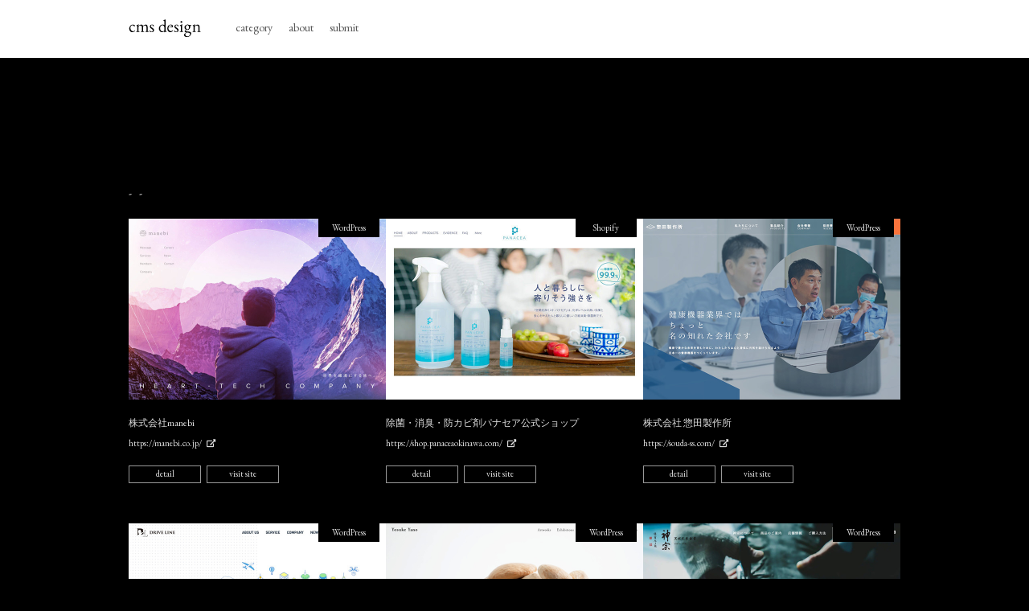

--- FILE ---
content_type: text/html; charset=UTF-8
request_url: https://cmsdesign.jp/date/2020/10/
body_size: 3697
content:
<!DOCTYPE HTML>
<html lang="ja">
<head>
<meta charset="UTF-8">
<meta http-equiv="X-UA-Compatible" content="IE=edge, chrome=1">
<meta name="format-detection" content="telephone=no">
<meta name="viewport" content="width=device-width">
<meta name="description" content="cms designはCMS（コンテンツマネジメントシステム）で構築されたWebデザインギャラリーサイト。WordPressを中心とした秀悦なデザインのWebサイトを掲載。365日毎日更新しています。">
<meta name="keywords" content="cms,wordpress,ワードプレス,コンテンツマネジメントシステム,cms design,Web制作,Webデザイン,Webデザインギャラリー,Webデザイン参考サイト">
<title>  2020  10月｜cms design｜CMSで構築されたWebデザインギャラリー</title>
<meta name='robots' content='max-image-preview:large' />
<link rel='dns-prefetch' href='//s.w.org' />

<!-- SEO SIMPLE PACK 3.6.2 -->
<title>2020年10月 | cms design｜CMSで構築されたWebデザインギャラリー</title>
<meta name="robots" content="noindex">
<meta name="description" content="2020年10月の記事一覧ページです。">
<link rel="canonical" href="https://cmsdesign.jp/date/2020/10/">
<meta property="og:locale" content="ja_JP">
<meta property="og:type" content="website">
<meta property="og:image" content="https://cmsdesign.jp/wp-content/uploads/2025/06/ogp.png">
<meta property="og:title" content="2020年10月 | cms design｜CMSで構築されたWebデザインギャラリー">
<meta property="og:description" content="2020年10月の記事一覧ページです。">
<meta property="og:url" content="https://cmsdesign.jp/date/2020/10/">
<meta property="og:site_name" content="cms design｜CMSで構築されたWebデザインギャラリー">
<!-- / SEO SIMPLE PACK -->

<link rel='stylesheet' id='wp-block-library-css'  href='https://cmsdesign.jp/wp-includes/css/dist/block-library/style.min.css?ver=5.8.12' type='text/css' media='all' />
<link rel="https://api.w.org/" href="https://cmsdesign.jp/wp-json/" /><link href="https://fonts.googleapis.com/css?family=EB+Garamond:400,600|Noto+Serif+JP" rel="stylesheet">
<link rel="stylesheet" href="https://use.fontawesome.com/releases/v5.8.2/css/all.css" integrity="sha384-oS3vJWv+0UjzBfQzYUhtDYW+Pj2yciDJxpsK1OYPAYjqT085Qq/1cq5FLXAZQ7Ay" crossorigin="anonymous">
<link rel="shortcut icon" type="image/vnd.microsoft.icon" href="/favicon.ico">
<link rel="stylesheet" href="https://cmsdesign.jp/wp-content/themes/cmsdesgin/style.css">
<script async src="//pagead2.googlesyndication.com/pagead/js/adsbygoogle.js"></script>
<script>
     (adsbygoogle = window.adsbygoogle || []).push({
          google_ad_client: "ca-pub-3382875549508588",
          enable_page_level_ads: true
     });
</script>
</head>
<body>
	<div class="wrap">
		<header class="header">
			<div class="header-inner">
				<h1 class="site-logo"><a href="/"><img src="https://cmsdesign.jp/wp-content/themes/cmsdesgin/images/logo.svg" alt="cmsdesign｜CMS（コンテンツマネジメントシステム）で構築されたWebデザインギャラリーサイト"></a></h1>
				<nav class="nav">
					<ul>
						<!-- <li><a href="https://cmsdesign.jp/">top</a></li> -->
						<li><a href="https://cmsdesign.jp/category/">category</a></li>
						<li><a href="https://cmsdesign.jp/about/">about</a></li>
						<li><a href="https://cmsdesign.jp/submit/">submit</a></li>
					</ul>
				</nav>
			</div>
		</header>	<div class="list-wrap">
		<aside class="ad-front">
<style type="text/css">
.adslot_1 { width: 100%; height: 80px; margin: 0 auto; }
@media(min-width: 500px) { .adslot_1 { width: 468px; max-height: 80px; margin: 0 auto; } }
@media(min-width: 900px) { .adslot_1 { width: 728px; max-height: 90px; margin: 0 auto; } }
@media(min-width: 1300px) { .adslot_1 { width: 900px; max-height: 90px; margin: 0 auto; } }
</style>
<ins class="adsbygoogle adslot_1"
    style="display:block;"
    data-ad-client="ca-pub-3382875549508588"
    data-ad-slot="4938071802"></ins>
<script async src="//pagead2.googlesyndication.com/pagead/js/adsbygoogle.js"></script>
<script>(adsbygoogle = window.adsbygoogle || []).push({});</script>
</aside>		<h2>-&nbsp;&nbsp;-</h2>
		<div class="list-inner">
					<div class="list">
				<a href="https://manebi.co.jp/" target="_blank" rel="noopener">
					<figure>
						<img width="640" height="450" src="https://cmsdesign.jp/wp-content/uploads/2020/10/manebi.co_.jp-thumb.jpg" class="attachment-list size-list wp-post-image" alt="株式会社manebi" loading="lazy" /><figcaption>株式会社manebi</figcaption>
						<p>https://manebi.co.jp/<i class="fas fa-external-link-alt"></i></p>
						<span>WordPress</span>
					</figure>
				</a>
				<div class="link-area">
					<a href="https://cmsdesign.jp/cms/wordpress/3799/">detail</a>
					<a target="_blank" rel="noopener" href="https://manebi.co.jp/">visit site</a>
				</div>
			</div>
					<div class="list">
				<a href="https://shop.panaceaokinawa.com/" target="_blank" rel="noopener">
					<figure>
						<img width="640" height="450" src="https://cmsdesign.jp/wp-content/uploads/2020/10/shop.panaceaokinawa.com-thumb.jpg" class="attachment-list size-list wp-post-image" alt="除菌・消臭・防カビ剤パナセア公式ショップ" loading="lazy" /><figcaption>除菌・消臭・防カビ剤パナセア公式ショップ</figcaption>
						<p>https://shop.panaceaokinawa.com/<i class="fas fa-external-link-alt"></i></p>
						<span>Shopify</span>
					</figure>
				</a>
				<div class="link-area">
					<a href="https://cmsdesign.jp/cms/shopify/3794/">detail</a>
					<a target="_blank" rel="noopener" href="https://shop.panaceaokinawa.com/">visit site</a>
				</div>
			</div>
					<div class="list">
				<a href="https://souda-ss.com/" target="_blank" rel="noopener">
					<figure>
						<img width="640" height="450" src="https://cmsdesign.jp/wp-content/uploads/2020/10/souda-ss.com-thumb.jpg" class="attachment-list size-list wp-post-image" alt="株式会社 惣田製作所" loading="lazy" /><figcaption>株式会社 惣田製作所</figcaption>
						<p>https://souda-ss.com/<i class="fas fa-external-link-alt"></i></p>
						<span>WordPress</span>
					</figure>
				</a>
				<div class="link-area">
					<a href="https://cmsdesign.jp/cms/wordpress/3790/">detail</a>
					<a target="_blank" rel="noopener" href="https://souda-ss.com/">visit site</a>
				</div>
			</div>
					<div class="list">
				<a href="https://driveline.jp/" target="_blank" rel="noopener">
					<figure>
						<img width="640" height="450" src="https://cmsdesign.jp/wp-content/uploads/2020/10/driveline.jp-thumb.jpg" class="attachment-list size-list wp-post-image" alt="株式会社DRIVE LINE" loading="lazy" /><figcaption>株式会社DRIVE LINE</figcaption>
						<p>https://driveline.jp/<i class="fas fa-external-link-alt"></i></p>
						<span>WordPress</span>
					</figure>
				</a>
				<div class="link-area">
					<a href="https://cmsdesign.jp/cms/wordpress/3784/">detail</a>
					<a target="_blank" rel="noopener" href="https://driveline.jp/">visit site</a>
				</div>
			</div>
					<div class="list">
				<a href="https://yanoy.net/" target="_blank" rel="noopener">
					<figure>
						<img width="640" height="450" src="https://cmsdesign.jp/wp-content/uploads/2020/10/yanoy.net-thumb.jpg" class="attachment-list size-list wp-post-image" alt="Yosuke Yano" loading="lazy" /><figcaption>Yosuke Yano</figcaption>
						<p>https://yanoy.net/<i class="fas fa-external-link-alt"></i></p>
						<span>WordPress</span>
					</figure>
				</a>
				<div class="link-area">
					<a href="https://cmsdesign.jp/cms/wordpress/3778/">detail</a>
					<a target="_blank" rel="noopener" href="https://yanoy.net/">visit site</a>
				</div>
			</div>
					<div class="list">
				<a href="https://kansou.co.jp/" target="_blank" rel="noopener">
					<figure>
						<img width="640" height="450" src="https://cmsdesign.jp/wp-content/uploads/2020/10/kansou.co_.jp-thumb.jpg" class="attachment-list size-list wp-post-image" alt="株式会社 神宗" loading="lazy" /><figcaption>株式会社 神宗</figcaption>
						<p>https://kansou.co.jp/<i class="fas fa-external-link-alt"></i></p>
						<span>WordPress</span>
					</figure>
				</a>
				<div class="link-area">
					<a href="https://cmsdesign.jp/cms/wordpress/3774/">detail</a>
					<a target="_blank" rel="noopener" href="https://kansou.co.jp/">visit site</a>
				</div>
			</div>
					<div class="list">
				<a href="https://editions-life.jp/" target="_blank" rel="noopener">
					<figure>
						<img width="640" height="450" src="https://cmsdesign.jp/wp-content/uploads/2020/10/editions-life.jp-thumb.jpg" class="attachment-list size-list wp-post-image" alt="EDITIONS" loading="lazy" /><figcaption>EDITIONS</figcaption>
						<p>https://editions-life.jp/<i class="fas fa-external-link-alt"></i></p>
						<span>WordPress</span>
					</figure>
				</a>
				<div class="link-area">
					<a href="https://cmsdesign.jp/cms/wordpress/3769/">detail</a>
					<a target="_blank" rel="noopener" href="https://editions-life.jp/">visit site</a>
				</div>
			</div>
					<div class="list">
				<a href="https://shibatakoumuten.co.jp/" target="_blank" rel="noopener">
					<figure>
						<img width="640" height="450" src="https://cmsdesign.jp/wp-content/uploads/2020/10/shibatakoumuten.co_.jp-thumb.jpg" class="attachment-list size-list wp-post-image" alt="株式会社柴田工務店" loading="lazy" /><figcaption>株式会社柴田工務店</figcaption>
						<p>https://shibatakoumuten.co.jp/<i class="fas fa-external-link-alt"></i></p>
						<span>WordPress</span>
					</figure>
				</a>
				<div class="link-area">
					<a href="https://cmsdesign.jp/cms/wordpress/3762/">detail</a>
					<a target="_blank" rel="noopener" href="https://shibatakoumuten.co.jp/">visit site</a>
				</div>
			</div>
					<div class="list">
				<a href="https://www.m-trust.co.jp/" target="_blank" rel="noopener">
					<figure>
						<img width="640" height="450" src="https://cmsdesign.jp/wp-content/uploads/2020/10/m-trust.co_.jp-thumb.jpg" class="attachment-list size-list wp-post-image" alt="エムトラスト株式会社" loading="lazy" /><figcaption>エムトラスト株式会社</figcaption>
						<p>https://www.m-trust.co.jp/<i class="fas fa-external-link-alt"></i></p>
						<span>WordPress</span>
					</figure>
				</a>
				<div class="link-area">
					<a href="https://cmsdesign.jp/cms/wordpress/3751/">detail</a>
					<a target="_blank" rel="noopener" href="https://www.m-trust.co.jp/">visit site</a>
				</div>
			</div>
					<div class="list">
				<a href="https://www.airbuggy.com/" target="_blank" rel="noopener">
					<figure>
						<img width="640" height="450" src="https://cmsdesign.jp/wp-content/uploads/2020/10/airbuggy.com-thumb.jpg" class="attachment-list size-list wp-post-image" alt="AIRBUGGY" loading="lazy" /><figcaption>AIRBUGGY</figcaption>
						<p>https://www.airbuggy.com/<i class="fas fa-external-link-alt"></i></p>
						<span>WordPress</span>
					</figure>
				</a>
				<div class="link-area">
					<a href="https://cmsdesign.jp/cms/wordpress/3747/">detail</a>
					<a target="_blank" rel="noopener" href="https://www.airbuggy.com/">visit site</a>
				</div>
			</div>
					<div class="list">
				<a href="https://kyotocity-kyocera.museum/" target="_blank" rel="noopener">
					<figure>
						<img width="640" height="450" src="https://cmsdesign.jp/wp-content/uploads/2020/10/kyotocity-kyocera.museum-thumb.jpg" class="attachment-list size-list wp-post-image" alt="京都市京セラ美術館 公式ウェブサイト" loading="lazy" /><figcaption>京都市京セラ美術館 公式ウェブサイト</figcaption>
						<p>https://kyotocity-kyocera.museum/<i class="fas fa-external-link-alt"></i></p>
						<span>WordPress</span>
					</figure>
				</a>
				<div class="link-area">
					<a href="https://cmsdesign.jp/cms/wordpress/3742/">detail</a>
					<a target="_blank" rel="noopener" href="https://kyotocity-kyocera.museum/">visit site</a>
				</div>
			</div>
					<div class="list">
				<a href="https://www.pronets.co.jp/" target="_blank" rel="noopener">
					<figure>
						<img width="640" height="450" src="https://cmsdesign.jp/wp-content/uploads/2020/10/pronets.co_.jp-thumb.jpg" class="attachment-list size-list wp-post-image" alt="株式会社プロフェッショナル・ネットワークス" loading="lazy" /><figcaption>株式会社プロフェッショナル・ネットワークス</figcaption>
						<p>https://www.pronets.co.jp/<i class="fas fa-external-link-alt"></i></p>
						<span>WordPress</span>
					</figure>
				</a>
				<div class="link-area">
					<a href="https://cmsdesign.jp/cms/wordpress/3738/">detail</a>
					<a target="_blank" rel="noopener" href="https://www.pronets.co.jp/">visit site</a>
				</div>
			</div>
					<div class="list">
				<a href="https://tenjinminami-dental.jp/" target="_blank" rel="noopener">
					<figure>
						<img width="640" height="450" src="https://cmsdesign.jp/wp-content/uploads/2020/10/tenjinminami-dental.jp-thumb.jpg" class="attachment-list size-list wp-post-image" alt="天神南矯正診療歯科" loading="lazy" /><figcaption>天神南矯正診療歯科</figcaption>
						<p>https://tenjinminami-dental.jp/<i class="fas fa-external-link-alt"></i></p>
						<span>WordPress</span>
					</figure>
				</a>
				<div class="link-area">
					<a href="https://cmsdesign.jp/cms/wordpress/3734/">detail</a>
					<a target="_blank" rel="noopener" href="https://tenjinminami-dental.jp/">visit site</a>
				</div>
			</div>
					<div class="list">
				<a href="https://kuwana-sc.com/" target="_blank" rel="noopener">
					<figure>
						<img width="640" height="450" src="https://cmsdesign.jp/wp-content/uploads/2020/10/kuwana-sc.com-thumb.jpg" class="attachment-list size-list wp-post-image" alt="桑名眼科脳神経クリニック" loading="lazy" /><figcaption>桑名眼科脳神経クリニック</figcaption>
						<p>https://kuwana-sc.com/<i class="fas fa-external-link-alt"></i></p>
						<span>WordPress</span>
					</figure>
				</a>
				<div class="link-area">
					<a href="https://cmsdesign.jp/cms/wordpress/3729/">detail</a>
					<a target="_blank" rel="noopener" href="https://kuwana-sc.com/">visit site</a>
				</div>
			</div>
					<div class="list">
				<a href="https://uzuz-college.jp/" target="_blank" rel="noopener">
					<figure>
						<img width="640" height="450" src="https://cmsdesign.jp/wp-content/uploads/2020/10/uzuz-college.jp-thumb.jpg" class="attachment-list size-list wp-post-image" alt="ウズウズカレッジ" loading="lazy" /><figcaption>ウズウズカレッジ</figcaption>
						<p>https://uzuz-college.jp/<i class="fas fa-external-link-alt"></i></p>
						<span>WordPress</span>
					</figure>
				</a>
				<div class="link-area">
					<a href="https://cmsdesign.jp/cms/wordpress/3723/">detail</a>
					<a target="_blank" rel="noopener" href="https://uzuz-college.jp/">visit site</a>
				</div>
			</div>
					<div class="list">
				<a href="http://www.haluta.jp/" target="_blank" rel="noopener">
					<figure>
						<img width="640" height="450" src="https://cmsdesign.jp/wp-content/uploads/2020/10/haluta.jp-thumb.jpg" class="attachment-list size-list wp-post-image" alt="haluta" loading="lazy" /><figcaption>haluta</figcaption>
						<p>http://www.haluta.jp/<i class="fas fa-external-link-alt"></i></p>
						<span>WordPress</span>
					</figure>
				</a>
				<div class="link-area">
					<a href="https://cmsdesign.jp/cms/wordpress/3718/">detail</a>
					<a target="_blank" rel="noopener" href="http://www.haluta.jp/">visit site</a>
				</div>
			</div>
					<div class="list">
				<a href="https://camelfarm.co.jp/" target="_blank" rel="noopener">
					<figure>
						<img width="640" height="450" src="https://cmsdesign.jp/wp-content/uploads/2020/10/camelfarm.co_.jp-thumb.jpg" class="attachment-list size-list wp-post-image" alt="CAMEL FARM WINERY" loading="lazy" /><figcaption>CAMEL FARM WINERY</figcaption>
						<p>https://camelfarm.co.jp/<i class="fas fa-external-link-alt"></i></p>
						<span>WordPress</span>
					</figure>
				</a>
				<div class="link-area">
					<a href="https://cmsdesign.jp/cms/wordpress/3712/">detail</a>
					<a target="_blank" rel="noopener" href="https://camelfarm.co.jp/">visit site</a>
				</div>
			</div>
					<div class="list">
				<a href="https://www.j-ems.jp/env-mgt/" target="_blank" rel="noopener">
					<figure>
						<img width="640" height="450" src="https://cmsdesign.jp/wp-content/uploads/2020/10/env-mgt-thumb.jpg" class="attachment-list size-list wp-post-image" alt="株式会社JEMS" loading="lazy" /><figcaption>株式会社JEMS</figcaption>
						<p>https://www.j-ems.jp/env-mgt/<i class="fas fa-external-link-alt"></i></p>
						<span></span>
					</figure>
				</a>
				<div class="link-area">
					<a href="https://cmsdesign.jp/industry/company/3706/">detail</a>
					<a target="_blank" rel="noopener" href="https://www.j-ems.jp/env-mgt/">visit site</a>
				</div>
			</div>
					<div class="list">
				<a href="https://ecola.co.jp/" target="_blank" rel="noopener">
					<figure>
						<img width="640" height="450" src="https://cmsdesign.jp/wp-content/uploads/2020/10/ecola.co_.jp-thumb.jpg" class="attachment-list size-list wp-post-image" alt="株式会社エコラ" loading="lazy" /><figcaption>株式会社エコラ</figcaption>
						<p>https://ecola.co.jp/<i class="fas fa-external-link-alt"></i></p>
						<span>WordPress</span>
					</figure>
				</a>
				<div class="link-area">
					<a href="https://cmsdesign.jp/cms/wordpress/3702/">detail</a>
					<a target="_blank" rel="noopener" href="https://ecola.co.jp/">visit site</a>
				</div>
			</div>
					<div class="list">
				<a href="https://www.and-love.com/" target="_blank" rel="noopener">
					<figure>
						<img width="640" height="450" src="https://cmsdesign.jp/wp-content/uploads/2020/10/and-love.com-thumb.jpg" class="attachment-list size-list wp-post-image" alt="and株式会社" loading="lazy" /><figcaption>and株式会社</figcaption>
						<p>https://www.and-love.com/<i class="fas fa-external-link-alt"></i></p>
						<span>WordPress</span>
					</figure>
				</a>
				<div class="link-area">
					<a href="https://cmsdesign.jp/cms/wordpress/3698/">detail</a>
					<a target="_blank" rel="noopener" href="https://www.and-love.com/">visit site</a>
				</div>
			</div>
					<div class="list">
				<a href="https://annoncha.sakura.ne.jp/" target="_blank" rel="noopener">
					<figure>
						<img width="640" height="450" src="https://cmsdesign.jp/wp-content/uploads/2020/10/annoncha.sakura.ne_.jp-thumb.jpg" class="attachment-list size-list wp-post-image" alt="annon" loading="lazy" /><figcaption>annon</figcaption>
						<p>https://annoncha.sakura.ne.jp/<i class="fas fa-external-link-alt"></i></p>
						<span>WordPress</span>
					</figure>
				</a>
				<div class="link-area">
					<a href="https://cmsdesign.jp/cms/wordpress/3693/">detail</a>
					<a target="_blank" rel="noopener" href="https://annoncha.sakura.ne.jp/">visit site</a>
				</div>
			</div>
					<div class="list">
				<a href="http://iwaki-gyouza.jp/" target="_blank" rel="noopener">
					<figure>
						<img width="640" height="450" src="https://cmsdesign.jp/wp-content/uploads/2020/10/iwaki-gyouza-thumb.jpg" class="attachment-list size-list wp-post-image" alt="GIANTHAMA" loading="lazy" /><figcaption>GIANTHAMA</figcaption>
						<p>http://iwaki-gyouza.jp/<i class="fas fa-external-link-alt"></i></p>
						<span>WordPress</span>
					</figure>
				</a>
				<div class="link-area">
					<a href="https://cmsdesign.jp/cms/wordpress/3688/">detail</a>
					<a target="_blank" rel="noopener" href="http://iwaki-gyouza.jp/">visit site</a>
				</div>
			</div>
					<div class="list">
				<a href="https://www.vanmoof.com/ja-JP" target="_blank" rel="noopener">
					<figure>
						<img width="640" height="450" src="https://cmsdesign.jp/wp-content/uploads/2020/10/vanmoof.com-thumb.jpg" class="attachment-list size-list wp-post-image" alt="VanMoof" loading="lazy" /><figcaption>VanMoof</figcaption>
						<p>https://www.vanmoof.com/ja-JP<i class="fas fa-external-link-alt"></i></p>
						<span>Drupal</span>
					</figure>
				</a>
				<div class="link-area">
					<a href="https://cmsdesign.jp/cms/drupal/3674/">detail</a>
					<a target="_blank" rel="noopener" href="https://www.vanmoof.com/ja-JP">visit site</a>
				</div>
			</div>
					<div class="list">
				<a href="https://qetic.jp/" target="_blank" rel="noopener">
					<figure>
						<img width="640" height="450" src="https://cmsdesign.jp/wp-content/uploads/2020/10/qetic.jp-thumb.jpg" class="attachment-list size-list wp-post-image" alt="Qetic" loading="lazy" /><figcaption>Qetic</figcaption>
						<p>https://qetic.jp/<i class="fas fa-external-link-alt"></i></p>
						<span>WordPress</span>
					</figure>
				</a>
				<div class="link-area">
					<a href="https://cmsdesign.jp/cms/wordpress/3670/">detail</a>
					<a target="_blank" rel="noopener" href="https://qetic.jp/">visit site</a>
				</div>
			</div>
				</div>
		<aside class="ad-front">
<style type="text/css">
.adslot_1 { width: 100%; height: 80px; margin: 0 auto; }
@media(min-width: 500px) { .adslot_1 { width: 468px; max-height: 80px; margin: 0 auto; } }
@media(min-width: 900px) { .adslot_1 { width: 728px; max-height: 90px; margin: 0 auto; } }
@media(min-width: 1300px) { .adslot_1 { width: 900px; max-height: 90px; margin: 0 auto; } }
</style>
<ins class="adsbygoogle adslot_1"
    style="display:block;"
    data-ad-client="ca-pub-3382875549508588"
    data-ad-slot="4938071802"></ins>
<script async src="//pagead2.googlesyndication.com/pagead/js/adsbygoogle.js"></script>
<script>(adsbygoogle = window.adsbygoogle || []).push({});</script>
</aside>		<nav class="pagination"><ul class='page-numbers'>
	<li><span aria-current="page" class="page-numbers current">1</span></li>
	<li><a class="page-numbers" href="https://cmsdesign.jp/date/2020/10/page/2/">2</a></li>
	<li><a class="next page-numbers" href="https://cmsdesign.jp/date/2020/10/page/2/">&rarr;</a></li>
</ul>
</nav>	</div>
		<footer class="footer">
			<p class="copy">copyright cmsdesign all rights reserved.</p>
		</footer>
	</div>
<script type='text/javascript' src='https://cmsdesign.jp/wp-includes/js/wp-embed.min.js?ver=5.8.12' id='wp-embed-js'></script>
<script src="https://ajax.googleapis.com/ajax/libs/jquery/1.11.3/jquery.min.js"></script>
<script async src="https://www.googletagmanager.com/gtag/js?id=UA-140313513-1"></script>
<script>
  window.dataLayer = window.dataLayer || [];
  function gtag(){dataLayer.push(arguments);}
  gtag('js', new Date());

  gtag('config', 'UA-140313513-1');
</script>

</body>
</html>

--- FILE ---
content_type: text/html; charset=utf-8
request_url: https://www.google.com/recaptcha/api2/aframe
body_size: 269
content:
<!DOCTYPE HTML><html><head><meta http-equiv="content-type" content="text/html; charset=UTF-8"></head><body><script nonce="8GKxTKVJlDI65nqmFRMn4A">/** Anti-fraud and anti-abuse applications only. See google.com/recaptcha */ try{var clients={'sodar':'https://pagead2.googlesyndication.com/pagead/sodar?'};window.addEventListener("message",function(a){try{if(a.source===window.parent){var b=JSON.parse(a.data);var c=clients[b['id']];if(c){var d=document.createElement('img');d.src=c+b['params']+'&rc='+(localStorage.getItem("rc::a")?sessionStorage.getItem("rc::b"):"");window.document.body.appendChild(d);sessionStorage.setItem("rc::e",parseInt(sessionStorage.getItem("rc::e")||0)+1);localStorage.setItem("rc::h",'1769179893028');}}}catch(b){}});window.parent.postMessage("_grecaptcha_ready", "*");}catch(b){}</script></body></html>

--- FILE ---
content_type: image/svg+xml
request_url: https://cmsdesign.jp/wp-content/themes/cmsdesgin/images/logo.svg
body_size: 8333
content:
<?xml version="1.0" encoding="UTF-8"?>
<svg width="91px" height="22px" viewBox="0 0 91 22" version="1.1" xmlns="http://www.w3.org/2000/svg" xmlns:xlink="http://www.w3.org/1999/xlink">
    <!-- Generator: Sketch 51.2 (57519) - http://www.bohemiancoding.com/sketch -->
    <title>cms design</title>
    <desc>Created with Sketch.</desc>
    <defs></defs>
    <g id="Page-1" stroke="none" stroke-width="1" fill="none" fill-rule="evenodd">
        <g id="about" transform="translate(-37.000000, -25.000000)" fill="#000000">
            <path d="M45.0557678,32.9507398 C45.0557678,33.066943 44.9504602,33.2049323 44.7398418,33.3647117 C44.5292234,33.5244912 44.3367647,33.6043797 44.1624598,33.6043797 C43.9881549,33.6043797 43.8283779,33.5317538 43.6831238,33.3864997 C43.2909379,32.965263 42.9786463,32.6892844 42.7462398,32.5585558 C42.5138334,32.4278271 42.1434411,32.3624638 41.6350519,32.3624638 C40.8797308,32.3624638 40.2914607,32.6892805 39.8702239,33.3429237 C39.4489872,33.996567 39.238372,34.8136088 39.238372,35.7940737 C39.238372,36.7745385 39.5615574,37.6751002 40.2079379,38.4957856 C40.8543185,39.316471 41.6858855,39.7268075 42.7026638,39.7268075 C43.138426,39.7268075 43.4906618,39.6432877 43.7593818,39.4762455 C44.0281018,39.3092034 44.3149743,39.0295935 44.6200078,38.6374076 C44.6926348,38.5647805 44.7579982,38.5284676 44.8160998,38.5284676 C44.8742014,38.5284676 44.9323021,38.5611492 44.9904038,38.6265136 C45.0485054,38.6918779 45.0775558,38.7608725 45.0775558,38.8334996 C45.0775558,39.2692617 44.6962696,39.7159113 43.9336858,40.1734615 C43.171102,40.6310118 42.2995908,40.8597835 41.3191259,40.8597835 C40.338661,40.8597835 39.4962001,40.4421844 38.791718,39.6069735 C38.0872358,38.7717627 37.735,37.7223179 37.735,36.4586076 C37.735,35.1948974 38.1743869,34.0619327 39.053174,33.0596798 C39.931961,32.0574268 40.9922997,31.5563078 42.2342219,31.5563078 C43.476144,31.5563078 44.380337,31.9049123 44.9468278,32.6021318 C45.0194548,32.7038096 45.0557678,32.8200111 45.0557678,32.9507398 Z M49.5731463,31.3384278 L49.4642063,32.7328598 C49.4642063,32.8781138 49.4787315,32.9652649 49.5077823,32.9943158 C50.5536115,32.0211136 51.7011013,31.5345198 52.9502862,31.5345198 C53.9670646,31.5345198 54.6424858,31.9702754 54.9765701,32.8417998 C55.0491971,33.0015792 55.1254544,33.0814678 55.2053441,33.0814678 C55.2852338,33.0814678 55.4413796,32.9471098 55.6737861,32.6783898 C55.9061926,32.4096698 56.3128978,32.1518477 56.8939141,31.9049158 C57.4749303,31.6579839 58.095882,31.5345198 58.756788,31.5345198 C59.4176939,31.5345198 59.944232,31.8359174 60.3364179,32.4387218 C60.7286039,33.0415261 60.9246939,33.749629 60.9246939,34.5630517 L60.9246939,39.2038956 C60.9246939,39.4944037 61.0118451,39.6832311 61.1861499,39.7703835 C61.3749802,39.857536 61.6182771,39.9519497 61.9160479,40.0536275 C62.2138187,40.1553054 62.3627019,40.2751382 62.3627019,40.4131295 C62.3627019,40.5511209 62.21745,40.6201155 61.9269419,40.6201155 L60.20569,40.5111755 L58.397286,40.6201155 C58.1067779,40.6201155 57.961526,40.5511209 57.961526,40.4131295 C57.961526,40.2751382 58.1285657,40.1480428 58.46265,40.0318395 C58.4771754,40.0318395 58.5062258,40.0245769 58.549802,40.0100515 C59.0291404,39.8647975 59.305119,39.6687074 59.377746,39.4217755 C59.3922714,39.3491485 59.399534,39.2765226 59.399534,39.2038956 L59.399534,34.6284157 C59.399534,34.0909757 59.2252317,33.6116445 58.876622,33.1904077 C58.5280123,32.769171 58.121307,32.5585558 57.656494,32.5585558 C56.8866475,32.5585558 56.2765897,32.732858 55.8263021,33.0814678 C55.3760145,33.4300775 55.1508741,33.974772 55.1508741,34.7155677 L55.1508741,39.2038956 C55.1508741,39.363675 55.1726619,39.4689826 55.2162381,39.5198215 C55.2598143,39.5706605 55.2888647,39.614236 55.3033901,39.6505495 C55.3179155,39.6868631 55.3542285,39.7195447 55.4123301,39.7485955 C55.4704317,39.7776463 55.510376,39.8030654 55.5321641,39.8248535 C55.5539522,39.8466416 55.6047904,39.8684294 55.6846801,39.8902175 C55.7645698,39.9120056 55.8117767,39.9301621 55.8263021,39.9446875 C55.9570307,40.0027892 56.0587071,40.0318395 56.1313341,40.0318395 C56.4654184,40.1480428 56.6324581,40.2751382 56.6324581,40.4131295 C56.6324581,40.5511209 56.4872062,40.6201155 56.1966981,40.6201155 L54.4100821,40.5111755 L52.6016782,40.6201155 C52.3111701,40.6201155 52.1659182,40.5511209 52.1659182,40.4131295 C52.1659182,40.2751382 52.3692708,40.1407802 52.7759822,40.0100515 C53.1826935,39.8793229 53.4259904,39.7449649 53.5058802,39.6069735 C53.5857699,39.4689822 53.6257142,39.3346242 53.6257142,39.2038956 L53.6257142,34.6284157 C53.6257142,34.0909757 53.4514119,33.6116445 53.1028022,33.1904077 C52.7541924,32.769171 52.3474872,32.5585558 51.8826742,32.5585558 C51.1128277,32.5585558 50.5064011,32.7292267 50.0633763,33.0705738 C49.6203514,33.4119208 49.3988423,33.9602466 49.3988423,34.7155677 L49.3988423,39.2038956 C49.3988423,39.4798783 49.4823621,39.6650744 49.6494043,39.7594895 C49.8164465,39.8539047 49.9290167,39.9083741 49.9871183,39.9228995 C50.5536091,40.0681536 50.8368503,40.2351932 50.8368503,40.4240235 C50.8368503,40.5547522 50.6915984,40.6201155 50.4010903,40.6201155 L48.6362623,40.5111755 L46.8714344,40.6201155 C46.5809263,40.6201155 46.4356744,40.5511209 46.4356744,40.4131295 C46.4356744,40.2751382 46.5555072,40.1661993 46.7951764,40.0863095 C47.0348456,40.0064198 47.1728349,39.9628442 47.2091484,39.9555815 C47.2454619,39.9483188 47.3217191,39.9156372 47.4379224,39.8575355 C47.5541256,39.7994339 47.6267515,39.7485958 47.6558024,39.7050195 C47.8010564,39.5452401 47.8736823,39.3782004 47.8736823,39.2038956 L47.8736823,34.5194757 C47.8736823,34.0691881 47.8155816,33.713321 47.6993784,33.4518637 C47.5831751,33.1904064 47.3580347,33.0233668 47.0239504,32.9507398 C46.9077471,32.9216889 46.8496464,32.8309065 46.8496464,32.6783898 C46.8496464,32.525873 46.9004845,32.4350906 47.0021624,32.4060398 C47.670331,32.2462603 48.3602774,31.912181 49.0720223,31.4037918 C49.2463272,31.2875886 49.3552661,31.2222252 49.3988423,31.2076998 C49.4424185,31.1931744 49.5005193,31.23675 49.5731463,31.3384278 Z M67.7536919,33.3647117 C67.7391664,33.0451528 67.5939146,32.7546491 67.3179319,32.4931918 C67.0419492,32.2317345 66.7115011,32.1010078 66.3265779,32.1010078 C65.9416547,32.1010078 65.6257318,32.2317345 65.3787999,32.4931918 C65.131868,32.7546491 65.0084039,33.059678 65.0084039,33.4082877 C65.0084039,33.7568975 65.131868,34.0764516 65.3787999,34.3669597 C65.6257318,34.6574678 65.8399783,34.8644517 66.0215459,34.9879177 C66.2031135,35.1113836 66.479092,35.2893172 66.8494899,35.5217237 C67.2198877,35.7541302 67.5140228,35.9502202 67.7319039,36.1099997 C67.9497849,36.2697791 68.2039757,36.5566516 68.4944838,36.9706256 C68.7849919,37.3845997 68.9302438,37.8094614 68.9302438,38.2452236 C68.9302438,39.9882722 67.8844303,40.8597835 65.7927719,40.8597835 C65.2553319,40.8597835 64.7542129,40.7690011 64.2894,40.5874335 C63.824587,40.4058659 63.555871,40.235195 63.483244,40.0754155 C63.3234645,39.7413312 63.2290508,39.298313 63.2,38.7463476 C63.2,38.6156189 63.3125702,38.5502556 63.537714,38.5502556 C63.7628578,38.5502556 63.8826906,38.6010937 63.897216,38.7027716 C63.969843,39.0804321 64.2167712,39.4362992 64.638008,39.7703835 C65.0592447,40.1044679 65.5058942,40.2715075 65.9779699,40.2715075 C66.4500456,40.2715075 66.8131753,40.1335182 67.0673699,39.8575355 C67.3215645,39.5815528 67.4486599,39.2402109 67.4486599,38.8334996 C67.4486599,38.4267882 67.3179332,38.081815 67.0564759,37.7985696 C66.7950186,37.5153242 66.3556317,37.1558258 65.7383019,36.7200636 C65.1209722,36.2843015 64.6271158,35.8594397 64.256718,35.4454657 C63.8863201,35.0314916 63.701124,34.5267413 63.701124,33.9311997 C63.701124,33.3356581 63.9407896,32.7873323 64.420128,32.2862058 C64.8994663,31.7850793 65.5748876,31.5345198 66.4464119,31.5345198 C67.3179362,31.5345198 67.9207315,31.7015595 68.2548158,32.0356438 C68.5017477,32.3406773 68.6252118,32.9071596 68.6252118,33.7351077 C68.6252118,33.7932094 68.5743737,33.8222597 68.4726958,33.8222597 C68.371018,33.8222597 68.2257661,33.7677903 68.0369358,33.6588497 C67.8481056,33.5499092 67.7536919,33.4518642 67.7536919,33.3647117 Z M81.7975973,40.8815715 L81.9065373,39.4435635 L81.9065373,39.3128356 C81.64508,39.7195469 81.2674251,40.0790453 80.7735613,40.3913415 C80.2796975,40.7036377 79.7059526,40.8597835 79.0523094,40.8597835 C77.8612261,40.8597835 76.8916698,40.4095027 76.1436114,39.5089275 C75.3955531,38.6083524 75.0215295,37.5371198 75.0215295,36.2951976 C75.0215295,35.0532755 75.4718103,33.9493612 76.3723854,32.9834218 C77.2729606,32.0174823 78.4567634,31.5345198 79.9238293,31.5345198 C80.2143374,31.5345198 80.552048,31.5889893 80.9369713,31.6979298 C81.3218945,31.8068703 81.5579288,31.9158092 81.6450813,32.0247498 C81.7322337,32.1336903 81.8012283,32.1881598 81.8520673,32.1881598 C81.9029062,32.1881598 81.9283253,32.0138575 81.9283253,31.6652478 L81.9283253,28.2227439 C81.9283253,27.6707785 81.8448054,27.2894923 81.6777633,27.0788739 C81.5107211,26.8682556 81.2238487,26.7193724 80.8171373,26.63222 C80.7009341,26.6031691 80.6428333,26.5087554 80.6428333,26.348976 C80.6428333,26.1891965 80.6936715,26.1020454 80.7953493,26.08752 C81.3618401,25.9567913 81.9283224,25.7788578 82.4948132,25.553714 C83.0613041,25.3285702 83.3844895,25.216 83.4643792,25.216 C83.5442689,25.216 83.5878445,25.2486817 83.5951072,25.314046 C83.6023699,25.3794103 83.5987386,25.5210309 83.5842132,25.738912 C83.4970608,26.5668601 83.4534852,27.4238462 83.4534852,28.3098959 L83.4534852,38.1580716 C83.4534852,39.1022229 83.6059997,39.5742915 83.9110332,39.5742915 C84.3613208,39.5742915 84.6954001,39.5525038 84.9132812,39.5089275 C85.1311623,39.4653513 85.2401012,39.5525025 85.2401012,39.7703835 C85.2401012,39.9882646 85.1384248,40.0972035 84.9350692,40.0972035 C84.1797481,40.1988814 83.5224833,40.3695523 82.9632552,40.6092215 C82.4040271,40.8488907 82.0699478,40.9687235 81.9610073,40.9687235 C81.8520667,40.9687235 81.7975973,40.9396731 81.7975973,40.8815715 Z M79.2484013,32.2970998 C78.7254868,32.2970998 78.1880548,32.5295028 77.6360894,32.9943158 C77.3455813,33.2412476 77.1059157,33.6189025 76.9170854,34.1272917 C76.7282552,34.6356809 76.6338414,35.2530014 76.6338414,35.9792717 C76.6338414,36.7055419 76.7536742,37.3482815 76.9933434,37.9075096 C77.2330126,38.4667377 77.5344103,38.8770743 77.8975454,39.1385316 C78.5802395,39.6323953 79.2266103,39.8793235 79.8366773,39.8793235 C80.4467444,39.8793235 80.9478633,39.6904961 81.3400493,39.3128356 C81.7322352,38.935175 81.9283253,38.4776316 81.9283253,37.9401916 L81.9283253,34.9988117 C81.9283253,34.330643 81.6813971,33.7133226 81.1875333,33.1468317 C80.6936695,32.5803409 80.0472987,32.2970998 79.2484013,32.2970998 Z M89.9618719,31.5345198 C90.8333962,31.5345198 91.5197113,31.7160846 92.0208378,32.0792198 C92.5219643,32.4423549 92.7725238,32.9362113 92.7725238,33.5608037 C92.7725238,34.1853962 92.616378,34.5739449 92.3040818,34.7264617 C91.9917856,34.8789785 91.5887116,34.9552357 91.0948478,34.9552357 L87.5216159,34.9552357 C87.3182603,34.9552357 87.1766397,35.0024426 87.09675,35.0968577 C87.0168602,35.1912728 86.976916,35.4127819 86.976916,35.7613917 C86.976916,36.7781701 87.2892075,37.6642065 87.9137999,38.4195276 C88.5383924,39.1748487 89.304596,39.5525035 90.2124339,39.5525035 C91.1202717,39.5525035 91.821112,39.2329494 92.3149758,38.5938316 C92.4166536,38.4921537 92.4965422,38.4413156 92.5546438,38.4413156 C92.7144232,38.4413156 92.7434736,38.630143 92.6417958,39.0078036 C92.5401179,39.3854641 92.1806195,39.7885381 91.5632898,40.2170375 C90.9459601,40.645537 90.1579687,40.8597835 89.1992919,40.8597835 C88.2406151,40.8597835 87.4054168,40.4240279 86.693672,39.5525035 C85.9819271,38.6809792 85.62606,37.5806963 85.62606,36.2516216 C85.62606,34.922547 86.0436591,33.8041076 86.87887,32.8962698 C87.7140808,31.9884319 88.7417378,31.5345198 89.9618719,31.5345198 Z M91.3998798,33.5608037 C91.3998798,33.1540924 91.218315,32.8272757 90.8551798,32.5803438 C90.4920447,32.3334119 90.0526578,32.2099478 89.5370059,32.2099478 C89.021354,32.2099478 88.5347602,32.4169317 88.0772099,32.8309058 C87.6196597,33.2448798 87.3908879,33.6189034 87.3908879,33.9529877 C87.3908879,34.1708688 87.5288772,34.2798077 87.8048599,34.2798077 L89.5914759,34.2798077 C90.2741699,34.2798077 90.8043393,34.2434947 91.1819998,34.1708677 C91.3272539,34.1563423 91.3998798,33.9529897 91.3998798,33.5608037 Z M98.6334956,33.3647117 C98.6189702,33.0451528 98.4737183,32.7546491 98.1977356,32.4931918 C97.9217529,32.2317345 97.5913049,32.1010078 97.2063816,32.1010078 C96.8214584,32.1010078 96.5055356,32.2317345 96.2586037,32.4931918 C96.0116718,32.7546491 95.8882077,33.059678 95.8882077,33.4082877 C95.8882077,33.7568975 96.0116718,34.0764516 96.2586037,34.3669597 C96.5055356,34.6574678 96.7197821,34.8644517 96.9013496,34.9879177 C97.0829172,35.1113836 97.3588958,35.2893172 97.7292936,35.5217237 C98.0996915,35.7541302 98.3938265,35.9502202 98.6117076,36.1099997 C98.8295887,36.2697791 99.0837795,36.5566516 99.3742876,36.9706256 C99.6647957,37.3845997 99.8100476,37.8094614 99.8100476,38.2452236 C99.8100476,39.9882722 98.764234,40.8597835 96.6725757,40.8597835 C96.1351356,40.8597835 95.6340167,40.7690011 95.1692037,40.5874335 C94.7043907,40.4058659 94.4356748,40.235195 94.3630477,40.0754155 C94.2032683,39.7413312 94.1088545,39.298313 94.0798037,38.7463476 C94.0798037,38.6156189 94.1923739,38.5502556 94.4175177,38.5502556 C94.6426615,38.5502556 94.7624943,38.6010937 94.7770197,38.7027716 C94.8496467,39.0804321 95.0965749,39.4362992 95.5178117,39.7703835 C95.9390484,40.1044679 96.385698,40.2715075 96.8577736,40.2715075 C97.3298493,40.2715075 97.692979,40.1335182 97.9471736,39.8575355 C98.2013682,39.5815528 98.3284636,39.2402109 98.3284636,38.8334996 C98.3284636,38.4267882 98.1977369,38.081815 97.9362796,37.7985696 C97.6748223,37.5153242 97.2354354,37.1558258 96.6181057,36.7200636 C96.0007759,36.2843015 95.5069195,35.8594397 95.1365217,35.4454657 C94.7661239,35.0314916 94.5809277,34.5267413 94.5809277,33.9311997 C94.5809277,33.3356581 94.8205933,32.7873323 95.2999317,32.2862058 C95.7792701,31.7850793 96.4546913,31.5345198 97.3262156,31.5345198 C98.19774,31.5345198 98.8005352,31.7015595 99.1346196,32.0356438 C99.3815515,32.3406773 99.5050156,32.9071596 99.5050156,33.7351077 C99.5050156,33.7932094 99.4541774,33.8222597 99.3524996,33.8222597 C99.2508217,33.8222597 99.1055699,33.7677903 98.9167396,33.6588497 C98.7279093,33.5499092 98.6334956,33.4518642 98.6334956,33.3647117 Z M103.345929,29.3775079 C103.02637,29.3629825 102.764916,29.2540436 102.561561,29.0506879 C102.358205,28.8473322 102.256529,28.5858788 102.256529,28.2663199 C102.256529,27.946761 102.358205,27.6853076 102.561561,27.4819519 C102.764916,27.2785963 103.02637,27.1769199 103.345929,27.1769199 C103.665488,27.1769199 103.926941,27.2785963 104.130297,27.4819519 C104.333652,27.6853076 104.442591,27.9540236 104.457117,28.2881079 C104.442591,28.5931414 104.333652,28.8473322 104.130297,29.0506879 C103.926941,29.2540436 103.665488,29.3629825 103.345929,29.3775079 Z M103.498445,40.5111755 L101.733617,40.6201155 C101.443109,40.6201155 101.297857,40.5511209 101.297857,40.4131295 C101.297857,40.2751382 101.501209,40.1407802 101.907921,40.0100515 C102.314632,39.8793229 102.554298,39.7449649 102.626925,39.6069735 C102.699552,39.4689822 102.735865,39.3346242 102.735865,39.2038956 L102.735865,34.4758997 C102.735865,33.5607992 102.394523,33.0306298 101.711829,32.8853758 C101.595625,32.8563249 101.537525,32.7655425 101.537525,32.6130258 C101.537525,32.460509 101.588363,32.3697266 101.690041,32.3406758 C102.401786,32.1663709 103.14257,31.825029 103.912417,31.3166398 C104.144823,31.1713858 104.27555,31.0987598 104.304601,31.0987598 C104.406278,31.0987598 104.457117,31.1350728 104.457117,31.2076998 C104.326388,32.5440371 104.261025,33.5244873 104.261025,34.1490797 L104.261025,39.2038956 C104.261025,39.4944037 104.348176,39.6832311 104.522481,39.7703835 C104.711311,39.857536 104.954608,39.9519497 105.252379,40.0536275 C105.550149,40.1553054 105.699033,40.2751382 105.699033,40.4131295 C105.699033,40.5511209 105.553781,40.6201155 105.263273,40.6201155 L103.498445,40.5111755 Z M108.31463,43.4743434 C108.31463,44.2151391 108.565189,44.8215657 109.066316,45.2936414 C109.567442,45.765717 110.246495,46.0017513 111.103494,46.0017513 C111.960493,46.0017513 112.70854,45.7112476 113.347658,45.1302314 C113.986776,44.5492151 114.30633,43.8156932 114.30633,42.9296434 C114.30633,42.5665083 114.128396,42.2614794 113.772524,42.0145475 C113.416651,41.7676156 112.99179,41.5969446 112.497926,41.5025295 C112.004062,41.4081143 111.314116,41.3391197 110.428066,41.2955435 L109.926942,41.2955435 C109.752637,41.4117467 109.389507,41.745826 108.837542,42.2977915 C108.488932,42.7045028 108.31463,43.0966829 108.31463,43.4743434 Z M112.955474,34.8245077 C112.955474,34.1127628 112.759384,33.4881798 112.367198,32.9507398 C111.975012,32.4132998 111.488418,32.1445838 110.907402,32.1445838 C110.326386,32.1445838 109.86158,32.416931 109.51297,32.9616338 C109.16436,33.5063365 108.990058,34.1055004 108.990058,34.7591437 C108.990058,35.4127869 109.182517,36.0301074 109.56744,36.6111236 C109.952363,37.1921399 110.428063,37.4826436 110.994554,37.4826436 C111.561045,37.4826436 112.029482,37.2139276 112.39988,36.6764876 C112.770278,36.1390476 112.955474,35.5217272 112.955474,34.8245077 Z M114.654938,32.1663718 L115.352154,32.1445838 C115.526459,32.1445838 115.678973,32.1518464 115.809702,32.1663718 C115.94043,32.1808972 116.005794,32.3152552 116.005794,32.5694498 C116.005794,32.8236444 115.94043,32.9507398 115.809702,32.9507398 C115.272262,32.9507398 114.967233,32.9652649 114.894606,32.9943158 C114.821979,33.0233666 114.763878,33.0487856 114.720302,33.0705738 C114.676726,33.0923619 114.625887,33.1105183 114.567786,33.1250437 C114.509684,33.2848232 114.480634,33.6189025 114.480634,34.1272917 C114.480634,35.2166971 114.132029,36.1753595 113.43481,37.0033076 C112.73759,37.8312557 111.866079,38.2452236 110.82025,38.2452236 C110.355437,38.2452236 109.963257,38.1580725 109.643698,37.9837676 C109.00458,38.4776314 108.685026,38.8334985 108.685026,39.0513796 C108.685026,39.5161925 109.382235,39.8139589 110.776674,39.9446875 C112.664977,40.1189924 113.772522,40.2787695 114.099344,40.4240235 C114.426165,40.5692776 114.7203,40.721792 114.981758,40.8815715 C115.41752,41.1575542 115.635398,41.607835 115.635398,42.2324275 C115.635398,43.3944599 115.10886,44.4584299 114.055768,45.4243694 C113.002676,46.3903088 111.920549,46.8732713 110.809356,46.8732713 C109.698162,46.8732713 108.746763,46.6771813 107.955128,46.2849953 C107.163493,45.8928094 106.767682,45.2609637 106.767682,44.3894394 C106.767682,43.9391518 106.880252,43.5506031 107.105396,43.2237814 C107.33054,42.8969598 107.708195,42.5665118 108.238372,42.2324275 C108.768549,41.8983431 109.142573,41.5642638 109.360454,41.2301795 C108.86659,41.1285017 108.416309,40.9433055 108.009598,40.6745855 C107.602887,40.4058655 107.399534,40.0463671 107.399534,39.5960795 C107.399534,39.3200968 107.566574,39.0513809 107.900658,38.7899236 C107.98781,38.7318219 108.1258,38.6446708 108.31463,38.5284676 C108.706816,38.2960611 108.99732,38.0491329 109.18615,37.7876756 C108.982794,37.7440994 108.706816,37.5552719 108.358206,37.2211876 C107.646461,36.553019 107.290594,35.7468711 107.290594,34.8027197 C107.290594,33.8585683 107.682774,33.0705769 108.467146,32.4387218 C109.251518,31.8068666 110.152079,31.4909438 111.168858,31.4909438 C111.531993,31.4909438 111.960486,31.5708323 112.45435,31.7306118 C113.36945,32.0211199 114.102972,32.1663718 114.654938,32.1663718 Z M125.5562,40.5111755 L123.769584,40.6201155 C123.479076,40.6201155 123.333824,40.5511209 123.333824,40.4131295 C123.333824,40.2751382 123.500864,40.1480428 123.834948,40.0318395 C123.849474,40.0318395 123.878524,40.0245769 123.9221,40.0100515 C124.401439,39.8647975 124.677417,39.6687074 124.750044,39.4217755 C124.76457,39.3491485 124.771832,39.2765226 124.771832,39.2038956 L124.771832,34.6284157 C124.771832,34.0038233 124.590267,33.5099669 124.227132,33.1468317 C123.863997,32.7836966 123.330196,32.6021318 122.625714,32.6021318 C121.921232,32.6021318 121.343856,32.7546462 120.893568,33.0596798 C120.443281,33.3647133 120.21814,33.9166704 120.21814,34.7155677 L120.21814,39.2038956 C120.21814,39.4944037 120.305291,39.6832311 120.479596,39.7703835 C120.668427,39.857536 120.911723,39.9519497 121.209494,40.0536275 C121.507265,40.1553054 121.656148,40.2751382 121.656148,40.4131295 C121.656148,40.5511209 121.510896,40.6201155 121.220388,40.6201155 L119.45556,40.5111755 L117.690732,40.6201155 C117.400224,40.6201155 117.254972,40.5511209 117.254972,40.4131295 C117.254972,40.2751382 117.374805,40.1661993 117.614474,40.0863095 C117.854144,40.0064198 117.992133,39.9628442 118.028446,39.9555815 C118.06476,39.9483188 118.141017,39.9156372 118.25722,39.8575355 C118.373424,39.7994339 118.446049,39.7485958 118.4751,39.7050195 C118.620354,39.5452401 118.69298,39.3782004 118.69298,39.2038956 L118.69298,34.5194757 C118.69298,33.5898498 118.395214,33.066943 117.799672,32.9507398 C117.683469,32.9216889 117.625368,32.8272752 117.625368,32.6674958 C117.625368,32.5077163 117.676206,32.4205652 117.777884,32.4060398 C118.533205,32.2317349 119.332091,31.8322922 120.174564,31.2076998 C120.18909,31.1931744 120.214509,31.1859118 120.250822,31.1859118 C120.287136,31.1859118 120.32708,31.2512752 120.370656,31.3820038 L120.21814,32.7982238 C120.21814,32.8999016 120.225403,32.9580023 120.239928,32.9725278 C120.64664,32.6384434 121.194965,32.315258 121.884922,32.0029618 C122.574879,31.6906656 123.246669,31.5345198 123.900312,31.5345198 C124.553955,31.5345198 125.116806,31.8250236 125.588882,32.4060398 C126.060958,32.987056 126.296992,33.7060528 126.296992,34.5630517 L126.296992,39.2038956 C126.296992,39.4944037 126.384143,39.6832311 126.558448,39.7703835 C126.747278,39.857536 126.990575,39.9519497 127.288346,40.0536275 C127.586117,40.1553054 127.735,40.2751382 127.735,40.4131295 C127.735,40.5511209 127.589748,40.6201155 127.29924,40.6201155 L125.5562,40.5111755 Z" id="cms-design"></path>
        </g>
    </g>
</svg>